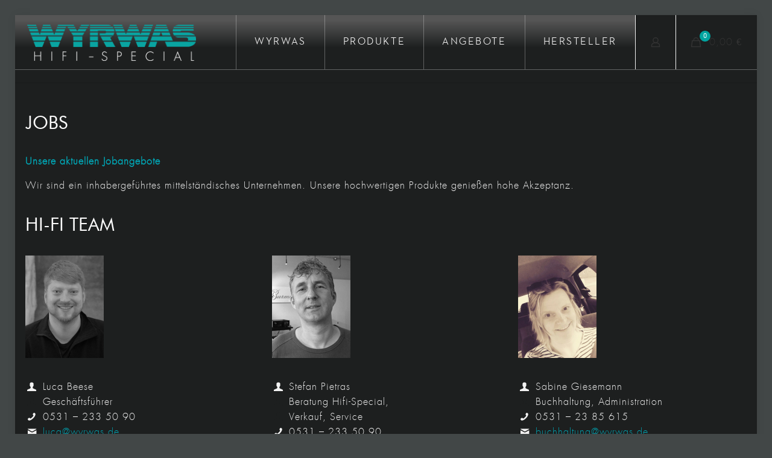

--- FILE ---
content_type: text/html; charset=UTF-8
request_url: https://www.wyrwas-hifi.de/wp-admin/admin-ajax.php
body_size: 1204
content:
	<style type="text/css">
	img.wp-smiley,
	img.emoji {
		display: inline !important;
		border: none !important;
		box-shadow: none !important;
		height: 1em !important;
		width: 1em !important;
		margin: 0 0.07em !important;
		vertical-align: -0.1em !important;
		background: none !important;
		padding: 0 !important;
	}
	</style>
	<div class="vc_grid vc_row vc_grid-gutter-10px vc_pageable-wrapper vc_hook_hover" data-vc-pageable-content="true"><div class="vc_pageable-slide-wrapper vc_clearfix" data-vc-grid-content="true"><div class="vc_grid-item vc_clearfix vc_col-sm-2"><div class="vc_grid-item-mini vc_clearfix "><div class="vc_gitem-animated-block " "><div class="vc_gitem-zone vc_gitem-zone-a vc-gitem-zone-height-mode-auto vc-gitem-zone-height-mode-auto-1-1 vc_gitem-is-link" style="background-image: url('https://www.wyrwas-hifi.de/wp-content/uploads/Speaker_BW_805_Signature_Store1-1024x683.jpg') !important;"><a href="https://www.wyrwas-hifi.de/wp-content/uploads/Speaker_BW_805_Signature_Store1-1024x683.jpg" title="Speaker_BW_805_Signature_Store1"  data-rel="prettyPhoto[rel--1438531193]" data-vc-gitem-zone="prettyphotoLink" class="vc_gitem-link prettyphoto vc-zone-link vc-prettyphoto-link"></a><img src="https://www.wyrwas-hifi.de/wp-content/uploads/Speaker_BW_805_Signature_Store1-1024x683.jpg" class="vc_gitem-zone-img" alt=""><div class="vc_gitem-zone-mini"></div></div></div></div><div class="vc_clearfix"></div></div><div class="vc_grid-item vc_clearfix vc_col-sm-2"><div class="vc_grid-item-mini vc_clearfix "><div class="vc_gitem-animated-block " "><div class="vc_gitem-zone vc_gitem-zone-a vc-gitem-zone-height-mode-auto vc-gitem-zone-height-mode-auto-1-1 vc_gitem-is-link" style="background-image: url('https://www.wyrwas-hifi.de/wp-content/uploads/Speaker_BW_805_Signature_Store2-1024x683.jpg') !important;"><a href="https://www.wyrwas-hifi.de/wp-content/uploads/Speaker_BW_805_Signature_Store2-1024x683.jpg" title="Speaker_BW_805_Signature_Store2"  data-rel="prettyPhoto[rel--1438531193]" data-vc-gitem-zone="prettyphotoLink" class="vc_gitem-link prettyphoto vc-zone-link vc-prettyphoto-link"></a><img src="https://www.wyrwas-hifi.de/wp-content/uploads/Speaker_BW_805_Signature_Store2-1024x683.jpg" class="vc_gitem-zone-img" alt=""><div class="vc_gitem-zone-mini"></div></div></div></div><div class="vc_clearfix"></div></div><div class="vc_grid-item vc_clearfix vc_col-sm-2"><div class="vc_grid-item-mini vc_clearfix "><div class="vc_gitem-animated-block " "><div class="vc_gitem-zone vc_gitem-zone-a vc-gitem-zone-height-mode-auto vc-gitem-zone-height-mode-auto-1-1 vc_gitem-is-link" style="background-image: url('https://www.wyrwas-hifi.de/wp-content/uploads/Speaker_BW_805_Signature_Store3-1024x683.jpg') !important;"><a href="https://www.wyrwas-hifi.de/wp-content/uploads/Speaker_BW_805_Signature_Store3-1024x683.jpg" title="Speaker_BW_805_Signature_Store3"  data-rel="prettyPhoto[rel--1438531193]" data-vc-gitem-zone="prettyphotoLink" class="vc_gitem-link prettyphoto vc-zone-link vc-prettyphoto-link"></a><img src="https://www.wyrwas-hifi.de/wp-content/uploads/Speaker_BW_805_Signature_Store3-1024x683.jpg" class="vc_gitem-zone-img" alt=""><div class="vc_gitem-zone-mini"></div></div></div></div><div class="vc_clearfix"></div></div><div class="vc_grid-item vc_clearfix vc_col-sm-2"><div class="vc_grid-item-mini vc_clearfix "><div class="vc_gitem-animated-block " "><div class="vc_gitem-zone vc_gitem-zone-a vc-gitem-zone-height-mode-auto vc-gitem-zone-height-mode-auto-1-1 vc_gitem-is-link" style="background-image: url('https://www.wyrwas-hifi.de/wp-content/uploads/Speaker_BW_805_Signature_Store5-1024x683.jpg') !important;"><a href="https://www.wyrwas-hifi.de/wp-content/uploads/Speaker_BW_805_Signature_Store5-1024x683.jpg" title="Speaker_BW_805_Signature_Store5"  data-rel="prettyPhoto[rel--1438531193]" data-vc-gitem-zone="prettyphotoLink" class="vc_gitem-link prettyphoto vc-zone-link vc-prettyphoto-link"></a><img src="https://www.wyrwas-hifi.de/wp-content/uploads/Speaker_BW_805_Signature_Store5-1024x683.jpg" class="vc_gitem-zone-img" alt=""><div class="vc_gitem-zone-mini"></div></div></div></div><div class="vc_clearfix"></div></div><div class="vc_grid-item vc_clearfix vc_col-sm-2"><div class="vc_grid-item-mini vc_clearfix "><div class="vc_gitem-animated-block " "><div class="vc_gitem-zone vc_gitem-zone-a vc-gitem-zone-height-mode-auto vc-gitem-zone-height-mode-auto-1-1 vc_gitem-is-link" style="background-image: url('https://www.wyrwas-hifi.de/wp-content/uploads/HiFi-Laden-1024x706.jpg') !important;"><a href="https://www.wyrwas-hifi.de/wp-content/uploads/HiFi-Laden-1024x706.jpg" title="HiFi-Laden"  data-rel="prettyPhoto[rel--1438531193]" data-vc-gitem-zone="prettyphotoLink" class="vc_gitem-link prettyphoto vc-zone-link vc-prettyphoto-link"></a><img src="https://www.wyrwas-hifi.de/wp-content/uploads/HiFi-Laden-1024x706.jpg" class="vc_gitem-zone-img" alt=""><div class="vc_gitem-zone-mini"></div></div></div></div><div class="vc_clearfix"></div></div><div class="vc_grid-item vc_clearfix vc_col-sm-2"><div class="vc_grid-item-mini vc_clearfix "><div class="vc_gitem-animated-block " "><div class="vc_gitem-zone vc_gitem-zone-a vc-gitem-zone-height-mode-auto vc-gitem-zone-height-mode-auto-1-1 vc_gitem-is-link" style="background-image: url('https://www.wyrwas-hifi.de/wp-content/uploads/HiFi-Laden2-1024x683.jpg') !important;"><a href="https://www.wyrwas-hifi.de/wp-content/uploads/HiFi-Laden2-1024x683.jpg" title="HiFi-Laden2"  data-rel="prettyPhoto[rel--1438531193]" data-vc-gitem-zone="prettyphotoLink" class="vc_gitem-link prettyphoto vc-zone-link vc-prettyphoto-link"></a><img src="https://www.wyrwas-hifi.de/wp-content/uploads/HiFi-Laden2-1024x683.jpg" class="vc_gitem-zone-img" alt=""><div class="vc_gitem-zone-mini"></div></div></div></div><div class="vc_clearfix"></div></div><div class="vc_grid-item vc_clearfix vc_col-sm-2"><div class="vc_grid-item-mini vc_clearfix "><div class="vc_gitem-animated-block " "><div class="vc_gitem-zone vc_gitem-zone-a vc-gitem-zone-height-mode-auto vc-gitem-zone-height-mode-auto-1-1 vc_gitem-is-link" style="background-image: url('https://www.wyrwas-hifi.de/wp-content/uploads/HiFi-Laden3-1024x683.jpg') !important;"><a href="https://www.wyrwas-hifi.de/wp-content/uploads/HiFi-Laden3-1024x683.jpg" title="HiFi-Laden3"  data-rel="prettyPhoto[rel--1438531193]" data-vc-gitem-zone="prettyphotoLink" class="vc_gitem-link prettyphoto vc-zone-link vc-prettyphoto-link"></a><img src="https://www.wyrwas-hifi.de/wp-content/uploads/HiFi-Laden3-1024x683.jpg" class="vc_gitem-zone-img" alt=""><div class="vc_gitem-zone-mini"></div></div></div></div><div class="vc_clearfix"></div></div><div class="vc_grid-item vc_clearfix vc_col-sm-2"><div class="vc_grid-item-mini vc_clearfix "><div class="vc_gitem-animated-block " "><div class="vc_gitem-zone vc_gitem-zone-a vc-gitem-zone-height-mode-auto vc-gitem-zone-height-mode-auto-1-1 vc_gitem-is-link" style="background-image: url('https://www.wyrwas-hifi.de/wp-content/uploads/Galerie-1-1024x768.jpg') !important;"><a href="https://www.wyrwas-hifi.de/wp-content/uploads/Galerie-1-1024x768.jpg" title="Galerie-1"  data-rel="prettyPhoto[rel--1438531193]" data-vc-gitem-zone="prettyphotoLink" class="vc_gitem-link prettyphoto vc-zone-link vc-prettyphoto-link"></a><img src="https://www.wyrwas-hifi.de/wp-content/uploads/Galerie-1-1024x768.jpg" class="vc_gitem-zone-img" alt=""><div class="vc_gitem-zone-mini"></div></div></div></div><div class="vc_clearfix"></div></div><div class="vc_grid-item vc_clearfix vc_col-sm-2"><div class="vc_grid-item-mini vc_clearfix "><div class="vc_gitem-animated-block " "><div class="vc_gitem-zone vc_gitem-zone-a vc-gitem-zone-height-mode-auto vc-gitem-zone-height-mode-auto-1-1 vc_gitem-is-link" style="background-image: url('https://www.wyrwas-hifi.de/wp-content/uploads/Galerie-2-1024x768.jpg') !important;"><a href="https://www.wyrwas-hifi.de/wp-content/uploads/Galerie-2-1024x768.jpg" title="Galerie-2"  data-rel="prettyPhoto[rel--1438531193]" data-vc-gitem-zone="prettyphotoLink" class="vc_gitem-link prettyphoto vc-zone-link vc-prettyphoto-link"></a><img src="https://www.wyrwas-hifi.de/wp-content/uploads/Galerie-2-1024x768.jpg" class="vc_gitem-zone-img" alt=""><div class="vc_gitem-zone-mini"></div></div></div></div><div class="vc_clearfix"></div></div><div class="vc_grid-item vc_clearfix vc_col-sm-2"><div class="vc_grid-item-mini vc_clearfix "><div class="vc_gitem-animated-block " "><div class="vc_gitem-zone vc_gitem-zone-a vc-gitem-zone-height-mode-auto vc-gitem-zone-height-mode-auto-1-1 vc_gitem-is-link" style="background-image: url('https://www.wyrwas-hifi.de/wp-content/uploads/Galerie-3-1024x768.jpg') !important;"><a href="https://www.wyrwas-hifi.de/wp-content/uploads/Galerie-3-1024x768.jpg" title="Galerie-3"  data-rel="prettyPhoto[rel--1438531193]" data-vc-gitem-zone="prettyphotoLink" class="vc_gitem-link prettyphoto vc-zone-link vc-prettyphoto-link"></a><img src="https://www.wyrwas-hifi.de/wp-content/uploads/Galerie-3-1024x768.jpg" class="vc_gitem-zone-img" alt=""><div class="vc_gitem-zone-mini"></div></div></div></div><div class="vc_clearfix"></div></div><div class="vc_grid-item vc_clearfix vc_col-sm-2"><div class="vc_grid-item-mini vc_clearfix "><div class="vc_gitem-animated-block " "><div class="vc_gitem-zone vc_gitem-zone-a vc-gitem-zone-height-mode-auto vc-gitem-zone-height-mode-auto-1-1 vc_gitem-is-link" style="background-image: url('https://www.wyrwas-hifi.de/wp-content/uploads/Galerie-4-1024x768.jpg') !important;"><a href="https://www.wyrwas-hifi.de/wp-content/uploads/Galerie-4-1024x768.jpg" title="Galerie-4"  data-rel="prettyPhoto[rel--1438531193]" data-vc-gitem-zone="prettyphotoLink" class="vc_gitem-link prettyphoto vc-zone-link vc-prettyphoto-link"></a><img src="https://www.wyrwas-hifi.de/wp-content/uploads/Galerie-4-1024x768.jpg" class="vc_gitem-zone-img" alt=""><div class="vc_gitem-zone-mini"></div></div></div></div><div class="vc_clearfix"></div></div><div class="vc_grid-item vc_clearfix vc_col-sm-2"><div class="vc_grid-item-mini vc_clearfix "><div class="vc_gitem-animated-block " "><div class="vc_gitem-zone vc_gitem-zone-a vc-gitem-zone-height-mode-auto vc-gitem-zone-height-mode-auto-1-1 vc_gitem-is-link" style="background-image: url('https://www.wyrwas-hifi.de/wp-content/uploads/Galerie-5-1024x768.jpg') !important;"><a href="https://www.wyrwas-hifi.de/wp-content/uploads/Galerie-5-1024x768.jpg" title="Galerie-5"  data-rel="prettyPhoto[rel--1438531193]" data-vc-gitem-zone="prettyphotoLink" class="vc_gitem-link prettyphoto vc-zone-link vc-prettyphoto-link"></a><img src="https://www.wyrwas-hifi.de/wp-content/uploads/Galerie-5-1024x768.jpg" class="vc_gitem-zone-img" alt=""><div class="vc_gitem-zone-mini"></div></div></div></div><div class="vc_clearfix"></div></div><div class="vc_grid-item vc_clearfix vc_col-sm-2"><div class="vc_grid-item-mini vc_clearfix "><div class="vc_gitem-animated-block " "><div class="vc_gitem-zone vc_gitem-zone-a vc-gitem-zone-height-mode-auto vc-gitem-zone-height-mode-auto-1-1 vc_gitem-is-link" style="background-image: url('https://www.wyrwas-hifi.de/wp-content/uploads/Galerie-6-1024x768.jpg') !important;"><a href="https://www.wyrwas-hifi.de/wp-content/uploads/Galerie-6-1024x768.jpg" title="Galerie-6"  data-rel="prettyPhoto[rel--1438531193]" data-vc-gitem-zone="prettyphotoLink" class="vc_gitem-link prettyphoto vc-zone-link vc-prettyphoto-link"></a><img src="https://www.wyrwas-hifi.de/wp-content/uploads/Galerie-6-1024x768.jpg" class="vc_gitem-zone-img" alt=""><div class="vc_gitem-zone-mini"></div></div></div></div><div class="vc_clearfix"></div></div><div class="vc_grid-item vc_clearfix vc_col-sm-2"><div class="vc_grid-item-mini vc_clearfix "><div class="vc_gitem-animated-block " "><div class="vc_gitem-zone vc_gitem-zone-a vc-gitem-zone-height-mode-auto vc-gitem-zone-height-mode-auto-1-1 vc_gitem-is-link" style="background-image: url('https://www.wyrwas-hifi.de/wp-content/uploads/Galerie-7-1024x768.jpg') !important;"><a href="https://www.wyrwas-hifi.de/wp-content/uploads/Galerie-7-1024x768.jpg" title="Galerie-7"  data-rel="prettyPhoto[rel--1438531193]" data-vc-gitem-zone="prettyphotoLink" class="vc_gitem-link prettyphoto vc-zone-link vc-prettyphoto-link"></a><img src="https://www.wyrwas-hifi.de/wp-content/uploads/Galerie-7-1024x768.jpg" class="vc_gitem-zone-img" alt=""><div class="vc_gitem-zone-mini"></div></div></div></div><div class="vc_clearfix"></div></div><div class="vc_grid-item vc_clearfix vc_col-sm-2"><div class="vc_grid-item-mini vc_clearfix "><div class="vc_gitem-animated-block " "><div class="vc_gitem-zone vc_gitem-zone-a vc-gitem-zone-height-mode-auto vc-gitem-zone-height-mode-auto-1-1 vc_gitem-is-link" style="background-image: url('https://www.wyrwas-hifi.de/wp-content/uploads/Galerie-8-1024x768.jpg') !important;"><a href="https://www.wyrwas-hifi.de/wp-content/uploads/Galerie-8-1024x768.jpg" title="Galerie-8"  data-rel="prettyPhoto[rel--1438531193]" data-vc-gitem-zone="prettyphotoLink" class="vc_gitem-link prettyphoto vc-zone-link vc-prettyphoto-link"></a><img src="https://www.wyrwas-hifi.de/wp-content/uploads/Galerie-8-1024x768.jpg" class="vc_gitem-zone-img" alt=""><div class="vc_gitem-zone-mini"></div></div></div></div><div class="vc_clearfix"></div></div><div class="vc_grid-item vc_clearfix vc_col-sm-2"><div class="vc_grid-item-mini vc_clearfix "><div class="vc_gitem-animated-block " "><div class="vc_gitem-zone vc_gitem-zone-a vc-gitem-zone-height-mode-auto vc-gitem-zone-height-mode-auto-1-1 vc_gitem-is-link" style="background-image: url('https://www.wyrwas-hifi.de/wp-content/uploads/Galerie-9-1024x768.jpg') !important;"><a href="https://www.wyrwas-hifi.de/wp-content/uploads/Galerie-9-1024x768.jpg" title="Galerie-9"  data-rel="prettyPhoto[rel--1438531193]" data-vc-gitem-zone="prettyphotoLink" class="vc_gitem-link prettyphoto vc-zone-link vc-prettyphoto-link"></a><img src="https://www.wyrwas-hifi.de/wp-content/uploads/Galerie-9-1024x768.jpg" class="vc_gitem-zone-img" alt=""><div class="vc_gitem-zone-mini"></div></div></div></div><div class="vc_clearfix"></div></div><div class="vc_grid-item vc_clearfix vc_col-sm-2"><div class="vc_grid-item-mini vc_clearfix "><div class="vc_gitem-animated-block " "><div class="vc_gitem-zone vc_gitem-zone-a vc-gitem-zone-height-mode-auto vc-gitem-zone-height-mode-auto-1-1 vc_gitem-is-link" style="background-image: url('https://www.wyrwas-hifi.de/wp-content/uploads/Galerie-10-1024x768.jpg') !important;"><a href="https://www.wyrwas-hifi.de/wp-content/uploads/Galerie-10-1024x768.jpg" title="Galerie-10"  data-rel="prettyPhoto[rel--1438531193]" data-vc-gitem-zone="prettyphotoLink" class="vc_gitem-link prettyphoto vc-zone-link vc-prettyphoto-link"></a><img src="https://www.wyrwas-hifi.de/wp-content/uploads/Galerie-10-1024x768.jpg" class="vc_gitem-zone-img" alt=""><div class="vc_gitem-zone-mini"></div></div></div></div><div class="vc_clearfix"></div></div><div class="vc_grid-item vc_clearfix vc_col-sm-2"><div class="vc_grid-item-mini vc_clearfix "><div class="vc_gitem-animated-block " "><div class="vc_gitem-zone vc_gitem-zone-a vc-gitem-zone-height-mode-auto vc-gitem-zone-height-mode-auto-1-1 vc_gitem-is-link" style="background-image: url('https://www.wyrwas-hifi.de/wp-content/uploads/Galerie-14-1024x768.jpg') !important;"><a href="https://www.wyrwas-hifi.de/wp-content/uploads/Galerie-14-1024x768.jpg" title="Galerie-14"  data-rel="prettyPhoto[rel--1438531193]" data-vc-gitem-zone="prettyphotoLink" class="vc_gitem-link prettyphoto vc-zone-link vc-prettyphoto-link"></a><img src="https://www.wyrwas-hifi.de/wp-content/uploads/Galerie-14-1024x768.jpg" class="vc_gitem-zone-img" alt=""><div class="vc_gitem-zone-mini"></div></div></div></div><div class="vc_clearfix"></div></div><div class="vc_grid-item vc_clearfix vc_col-sm-2"><div class="vc_grid-item-mini vc_clearfix "><div class="vc_gitem-animated-block " "><div class="vc_gitem-zone vc_gitem-zone-a vc-gitem-zone-height-mode-auto vc-gitem-zone-height-mode-auto-1-1 vc_gitem-is-link" style="background-image: url('https://www.wyrwas-hifi.de/wp-content/uploads/Galerie-12-1024x768.jpg') !important;"><a href="https://www.wyrwas-hifi.de/wp-content/uploads/Galerie-12-1024x768.jpg" title="Galerie-12"  data-rel="prettyPhoto[rel--1438531193]" data-vc-gitem-zone="prettyphotoLink" class="vc_gitem-link prettyphoto vc-zone-link vc-prettyphoto-link"></a><img src="https://www.wyrwas-hifi.de/wp-content/uploads/Galerie-12-1024x768.jpg" class="vc_gitem-zone-img" alt=""><div class="vc_gitem-zone-mini"></div></div></div></div><div class="vc_clearfix"></div></div><div class="vc_grid-item vc_clearfix vc_col-sm-2"><div class="vc_grid-item-mini vc_clearfix "><div class="vc_gitem-animated-block " "><div class="vc_gitem-zone vc_gitem-zone-a vc-gitem-zone-height-mode-auto vc-gitem-zone-height-mode-auto-1-1 vc_gitem-is-link" style="background-image: url('https://www.wyrwas-hifi.de/wp-content/uploads/Galerie-13-1024x768.jpg') !important;"><a href="https://www.wyrwas-hifi.de/wp-content/uploads/Galerie-13-1024x768.jpg" title="Galerie-13"  data-rel="prettyPhoto[rel--1438531193]" data-vc-gitem-zone="prettyphotoLink" class="vc_gitem-link prettyphoto vc-zone-link vc-prettyphoto-link"></a><img src="https://www.wyrwas-hifi.de/wp-content/uploads/Galerie-13-1024x768.jpg" class="vc_gitem-zone-img" alt=""><div class="vc_gitem-zone-mini"></div></div></div></div><div class="vc_clearfix"></div></div><div class="vc_grid-item vc_clearfix vc_col-sm-2"><div class="vc_grid-item-mini vc_clearfix "><div class="vc_gitem-animated-block " "><div class="vc_gitem-zone vc_gitem-zone-a vc-gitem-zone-height-mode-auto vc-gitem-zone-height-mode-auto-1-1 vc_gitem-is-link" style="background-image: url('https://www.wyrwas-hifi.de/wp-content/uploads/Galerie-11-1024x768.jpg') !important;"><a href="https://www.wyrwas-hifi.de/wp-content/uploads/Galerie-11-1024x768.jpg" title="Galerie-11"  data-rel="prettyPhoto[rel--1438531193]" data-vc-gitem-zone="prettyphotoLink" class="vc_gitem-link prettyphoto vc-zone-link vc-prettyphoto-link"></a><img src="https://www.wyrwas-hifi.de/wp-content/uploads/Galerie-11-1024x768.jpg" class="vc_gitem-zone-img" alt=""><div class="vc_gitem-zone-mini"></div></div></div></div><div class="vc_clearfix"></div></div><div class="vc_grid-item vc_clearfix vc_col-sm-2"><div class="vc_grid-item-mini vc_clearfix "><div class="vc_gitem-animated-block " "><div class="vc_gitem-zone vc_gitem-zone-a vc-gitem-zone-height-mode-auto vc-gitem-zone-height-mode-auto-1-1 vc_gitem-is-link" style="background-image: url('https://www.wyrwas-hifi.de/wp-content/uploads/Goebel-Audio-Epoque-Reference1-1024x768.jpg') !important;"><a href="https://www.wyrwas-hifi.de/wp-content/uploads/Goebel-Audio-Epoque-Reference1-1024x768.jpg" title="Göbel Audio Epoque Reference1"  data-rel="prettyPhoto[rel--1438531193]" data-vc-gitem-zone="prettyphotoLink" class="vc_gitem-link prettyphoto vc-zone-link vc-prettyphoto-link"></a><img src="https://www.wyrwas-hifi.de/wp-content/uploads/Goebel-Audio-Epoque-Reference1-1024x768.jpg" class="vc_gitem-zone-img" alt=""><div class="vc_gitem-zone-mini"></div></div></div></div><div class="vc_clearfix"></div></div><div class="vc_grid-item vc_clearfix vc_col-sm-2"><div class="vc_grid-item-mini vc_clearfix "><div class="vc_gitem-animated-block " "><div class="vc_gitem-zone vc_gitem-zone-a vc-gitem-zone-height-mode-auto vc-gitem-zone-height-mode-auto-1-1 vc_gitem-is-link" style="background-image: url('https://www.wyrwas-hifi.de/wp-content/uploads/Goebel-Audio-Epoque-Reference2-1024x768.jpg') !important;"><a href="https://www.wyrwas-hifi.de/wp-content/uploads/Goebel-Audio-Epoque-Reference2-1024x768.jpg" title="Göbel Audio Epoque Reference2"  data-rel="prettyPhoto[rel--1438531193]" data-vc-gitem-zone="prettyphotoLink" class="vc_gitem-link prettyphoto vc-zone-link vc-prettyphoto-link"></a><img src="https://www.wyrwas-hifi.de/wp-content/uploads/Goebel-Audio-Epoque-Reference2-1024x768.jpg" class="vc_gitem-zone-img" alt=""><div class="vc_gitem-zone-mini"></div></div></div></div><div class="vc_clearfix"></div></div><div class="vc_grid-item vc_clearfix vc_col-sm-2"><div class="vc_grid-item-mini vc_clearfix "><div class="vc_gitem-animated-block " "><div class="vc_gitem-zone vc_gitem-zone-a vc-gitem-zone-height-mode-auto vc-gitem-zone-height-mode-auto-1-1 vc_gitem-is-link" style="background-image: url('https://www.wyrwas-hifi.de/wp-content/uploads/DSCF1896-1024x683.jpg') !important;"><a href="https://www.wyrwas-hifi.de/wp-content/uploads/DSCF1896-1024x683.jpg" title="DSCF1896"  data-rel="prettyPhoto[rel--1438531193]" data-vc-gitem-zone="prettyphotoLink" class="vc_gitem-link prettyphoto vc-zone-link vc-prettyphoto-link"></a><img src="https://www.wyrwas-hifi.de/wp-content/uploads/DSCF1896-1024x683.jpg" class="vc_gitem-zone-img" alt=""><div class="vc_gitem-zone-mini"></div></div></div></div><div class="vc_clearfix"></div></div><div class="vc_grid-item vc_clearfix vc_col-sm-2"><div class="vc_grid-item-mini vc_clearfix "><div class="vc_gitem-animated-block " "><div class="vc_gitem-zone vc_gitem-zone-a vc-gitem-zone-height-mode-auto vc-gitem-zone-height-mode-auto-1-1 vc_gitem-is-link" style="background-image: url('https://www.wyrwas-hifi.de/wp-content/uploads/DSCF1897-1024x683.jpg') !important;"><a href="https://www.wyrwas-hifi.de/wp-content/uploads/DSCF1897-1024x683.jpg" title="DSCF1897"  data-rel="prettyPhoto[rel--1438531193]" data-vc-gitem-zone="prettyphotoLink" class="vc_gitem-link prettyphoto vc-zone-link vc-prettyphoto-link"></a><img src="https://www.wyrwas-hifi.de/wp-content/uploads/DSCF1897-1024x683.jpg" class="vc_gitem-zone-img" alt=""><div class="vc_gitem-zone-mini"></div></div></div></div><div class="vc_clearfix"></div></div><div class="vc_grid-item vc_clearfix vc_col-sm-2"><div class="vc_grid-item-mini vc_clearfix "><div class="vc_gitem-animated-block " "><div class="vc_gitem-zone vc_gitem-zone-a vc-gitem-zone-height-mode-auto vc-gitem-zone-height-mode-auto-1-1 vc_gitem-is-link" style="background-image: url('https://www.wyrwas-hifi.de/wp-content/uploads/DSCF1858-683x1024.jpg') !important;"><a href="https://www.wyrwas-hifi.de/wp-content/uploads/DSCF1858-683x1024.jpg" title="DSCF1858"  data-rel="prettyPhoto[rel--1438531193]" data-vc-gitem-zone="prettyphotoLink" class="vc_gitem-link prettyphoto vc-zone-link vc-prettyphoto-link"></a><img src="https://www.wyrwas-hifi.de/wp-content/uploads/DSCF1858-683x1024.jpg" class="vc_gitem-zone-img" alt=""><div class="vc_gitem-zone-mini"></div></div></div></div><div class="vc_clearfix"></div></div><div class="vc_grid-item vc_clearfix vc_col-sm-2"><div class="vc_grid-item-mini vc_clearfix "><div class="vc_gitem-animated-block " "><div class="vc_gitem-zone vc_gitem-zone-a vc-gitem-zone-height-mode-auto vc-gitem-zone-height-mode-auto-1-1 vc_gitem-is-link" style="background-image: url('https://www.wyrwas-hifi.de/wp-content/uploads/DSCF1861-683x1024.jpg') !important;"><a href="https://www.wyrwas-hifi.de/wp-content/uploads/DSCF1861-683x1024.jpg" title="DSCF1861"  data-rel="prettyPhoto[rel--1438531193]" data-vc-gitem-zone="prettyphotoLink" class="vc_gitem-link prettyphoto vc-zone-link vc-prettyphoto-link"></a><img src="https://www.wyrwas-hifi.de/wp-content/uploads/DSCF1861-683x1024.jpg" class="vc_gitem-zone-img" alt=""><div class="vc_gitem-zone-mini"></div></div></div></div><div class="vc_clearfix"></div></div><div class="vc_grid-item vc_clearfix vc_col-sm-2"><div class="vc_grid-item-mini vc_clearfix "><div class="vc_gitem-animated-block " "><div class="vc_gitem-zone vc_gitem-zone-a vc-gitem-zone-height-mode-auto vc-gitem-zone-height-mode-auto-1-1 vc_gitem-is-link" style="background-image: url('https://www.wyrwas-hifi.de/wp-content/uploads/DSCF1863-1024x683.jpg') !important;"><a href="https://www.wyrwas-hifi.de/wp-content/uploads/DSCF1863-1024x683.jpg" title="DSCF1863"  data-rel="prettyPhoto[rel--1438531193]" data-vc-gitem-zone="prettyphotoLink" class="vc_gitem-link prettyphoto vc-zone-link vc-prettyphoto-link"></a><img src="https://www.wyrwas-hifi.de/wp-content/uploads/DSCF1863-1024x683.jpg" class="vc_gitem-zone-img" alt=""><div class="vc_gitem-zone-mini"></div></div></div></div><div class="vc_clearfix"></div></div></div></div>

--- FILE ---
content_type: text/html; charset=UTF-8
request_url: https://www.wyrwas-hifi.de/wp-admin/admin-ajax.php
body_size: 722
content:
	<style type="text/css">
	img.wp-smiley,
	img.emoji {
		display: inline !important;
		border: none !important;
		box-shadow: none !important;
		height: 1em !important;
		width: 1em !important;
		margin: 0 0.07em !important;
		vertical-align: -0.1em !important;
		background: none !important;
		padding: 0 !important;
	}
	</style>
	<div class="vc_grid vc_row vc_grid-gutter-5px vc_pageable-wrapper vc_hook_hover" data-vc-pageable-content="true"><div class="vc_pageable-slide-wrapper vc_clearfix" data-vc-grid-content="true"><div class="vc_grid-item vc_clearfix vc_col-sm-2"><div class="vc_grid-item-mini vc_clearfix "><div class="vc_gitem-animated-block " "><div class="vc_gitem-zone vc_gitem-zone-a vc-gitem-zone-height-mode-auto vc-gitem-zone-height-mode-auto-1-1 vc_gitem-is-link" style="background-image: url('https://www.wyrwas-hifi.de/wp-content/uploads/Referenz-Ritz-Carlton-Wob-1-1024x768.jpg') !important;"><a href="https://www.wyrwas-hifi.de/wp-content/uploads/Referenz-Ritz-Carlton-Wob-1-1024x768.jpg" title="Referenz-Ritz-Carlton-Wob-1"  data-rel="prettyPhoto[rel--1955023712]" data-vc-gitem-zone="prettyphotoLink" class="vc_gitem-link prettyphoto vc-zone-link vc-prettyphoto-link"></a><img src="https://www.wyrwas-hifi.de/wp-content/uploads/Referenz-Ritz-Carlton-Wob-1-1024x768.jpg" class="vc_gitem-zone-img" alt=""><div class="vc_gitem-zone-mini"></div></div></div></div><div class="vc_clearfix"></div></div><div class="vc_grid-item vc_clearfix vc_col-sm-2"><div class="vc_grid-item-mini vc_clearfix "><div class="vc_gitem-animated-block " "><div class="vc_gitem-zone vc_gitem-zone-a vc-gitem-zone-height-mode-auto vc-gitem-zone-height-mode-auto-1-1 vc_gitem-is-link" style="background-image: url('https://www.wyrwas-hifi.de/wp-content/uploads/Referenz-Ritz-Carlton-Wob-2-1024x768.jpg') !important;"><a href="https://www.wyrwas-hifi.de/wp-content/uploads/Referenz-Ritz-Carlton-Wob-2-1024x768.jpg" title="Referenz-Ritz-Carlton-Wob-2"  data-rel="prettyPhoto[rel--1955023712]" data-vc-gitem-zone="prettyphotoLink" class="vc_gitem-link prettyphoto vc-zone-link vc-prettyphoto-link"></a><img src="https://www.wyrwas-hifi.de/wp-content/uploads/Referenz-Ritz-Carlton-Wob-2-1024x768.jpg" class="vc_gitem-zone-img" alt=""><div class="vc_gitem-zone-mini"></div></div></div></div><div class="vc_clearfix"></div></div><div class="vc_grid-item vc_clearfix vc_col-sm-2"><div class="vc_grid-item-mini vc_clearfix "><div class="vc_gitem-animated-block " "><div class="vc_gitem-zone vc_gitem-zone-a vc-gitem-zone-height-mode-auto vc-gitem-zone-height-mode-auto-1-1 vc_gitem-is-link" style="background-image: url('https://www.wyrwas-hifi.de/wp-content/uploads/Referenz-Ritz-Carlton-Wob-3-1024x768.jpg') !important;"><a href="https://www.wyrwas-hifi.de/wp-content/uploads/Referenz-Ritz-Carlton-Wob-3-1024x768.jpg" title="Referenz-Ritz-Carlton-Wob-3"  data-rel="prettyPhoto[rel--1955023712]" data-vc-gitem-zone="prettyphotoLink" class="vc_gitem-link prettyphoto vc-zone-link vc-prettyphoto-link"></a><img src="https://www.wyrwas-hifi.de/wp-content/uploads/Referenz-Ritz-Carlton-Wob-3-1024x768.jpg" class="vc_gitem-zone-img" alt=""><div class="vc_gitem-zone-mini"></div></div></div></div><div class="vc_clearfix"></div></div><div class="vc_grid-item vc_clearfix vc_col-sm-2"><div class="vc_grid-item-mini vc_clearfix "><div class="vc_gitem-animated-block " "><div class="vc_gitem-zone vc_gitem-zone-a vc-gitem-zone-height-mode-auto vc-gitem-zone-height-mode-auto-1-1 vc_gitem-is-link" style="background-image: url('https://www.wyrwas-hifi.de/wp-content/uploads/Referenz-Ritz-Carlton-Wob-4-1024x768.jpg') !important;"><a href="https://www.wyrwas-hifi.de/wp-content/uploads/Referenz-Ritz-Carlton-Wob-4-1024x768.jpg" title="Referenz-Ritz-Carlton-Wob-4"  data-rel="prettyPhoto[rel--1955023712]" data-vc-gitem-zone="prettyphotoLink" class="vc_gitem-link prettyphoto vc-zone-link vc-prettyphoto-link"></a><img src="https://www.wyrwas-hifi.de/wp-content/uploads/Referenz-Ritz-Carlton-Wob-4-1024x768.jpg" class="vc_gitem-zone-img" alt=""><div class="vc_gitem-zone-mini"></div></div></div></div><div class="vc_clearfix"></div></div><div class="vc_grid-item vc_clearfix vc_col-sm-2"><div class="vc_grid-item-mini vc_clearfix "><div class="vc_gitem-animated-block " "><div class="vc_gitem-zone vc_gitem-zone-a vc-gitem-zone-height-mode-auto vc-gitem-zone-height-mode-auto-1-1 vc_gitem-is-link" style="background-image: url('https://www.wyrwas-hifi.de/wp-content/uploads/Referenz-Ritz-Carlton-Wob-5-1024x768.jpg') !important;"><a href="https://www.wyrwas-hifi.de/wp-content/uploads/Referenz-Ritz-Carlton-Wob-5-1024x768.jpg" title="Referenz-Ritz-Carlton-Wob-5"  data-rel="prettyPhoto[rel--1955023712]" data-vc-gitem-zone="prettyphotoLink" class="vc_gitem-link prettyphoto vc-zone-link vc-prettyphoto-link"></a><img src="https://www.wyrwas-hifi.de/wp-content/uploads/Referenz-Ritz-Carlton-Wob-5-1024x768.jpg" class="vc_gitem-zone-img" alt=""><div class="vc_gitem-zone-mini"></div></div></div></div><div class="vc_clearfix"></div></div><div class="vc_grid-item vc_clearfix vc_col-sm-2"><div class="vc_grid-item-mini vc_clearfix "><div class="vc_gitem-animated-block " "><div class="vc_gitem-zone vc_gitem-zone-a vc-gitem-zone-height-mode-auto vc-gitem-zone-height-mode-auto-1-1 vc_gitem-is-link" style="background-image: url('https://www.wyrwas-hifi.de/wp-content/uploads/Referenz-Ritz-Carlton-Wob-6-1024x768.jpg') !important;"><a href="https://www.wyrwas-hifi.de/wp-content/uploads/Referenz-Ritz-Carlton-Wob-6-1024x768.jpg" title="Referenz-Ritz-Carlton-Wob-6"  data-rel="prettyPhoto[rel--1955023712]" data-vc-gitem-zone="prettyphotoLink" class="vc_gitem-link prettyphoto vc-zone-link vc-prettyphoto-link"></a><img src="https://www.wyrwas-hifi.de/wp-content/uploads/Referenz-Ritz-Carlton-Wob-6-1024x768.jpg" class="vc_gitem-zone-img" alt=""><div class="vc_gitem-zone-mini"></div></div></div></div><div class="vc_clearfix"></div></div></div></div>

--- FILE ---
content_type: text/html; charset=UTF-8
request_url: https://www.wyrwas-hifi.de/wp-admin/admin-ajax.php
body_size: 824
content:
	<style type="text/css">
	img.wp-smiley,
	img.emoji {
		display: inline !important;
		border: none !important;
		box-shadow: none !important;
		height: 1em !important;
		width: 1em !important;
		margin: 0 0.07em !important;
		vertical-align: -0.1em !important;
		background: none !important;
		padding: 0 !important;
	}
	</style>
	<div class="vc_grid vc_row vc_grid-gutter-15px vc_pageable-wrapper vc_hook_hover" data-vc-pageable-content="true"><div class="vc_pageable-slide-wrapper vc_clearfix" data-vc-grid-content="true"><div class="vc_grid-item vc_clearfix vc_col-sm-2"><div class="vc_grid-item-mini vc_clearfix "><div class="vc_gitem-animated-block " "><div class="vc_gitem-zone vc_gitem-zone-a vc-gitem-zone-height-mode-auto vc-gitem-zone-height-mode-auto-1-1 vc_gitem-is-link" style="background-image: url('https://www.wyrwas-hifi.de/wp-content/uploads/Referenz-Goldmund-Reference-2-Steinway-Lyngdorf-Model-D-10-1024x768.jpg') !important;"><a href="https://www.wyrwas-hifi.de/wp-content/uploads/Referenz-Goldmund-Reference-2-Steinway-Lyngdorf-Model-D-10-1024x768.jpg" title="Referenz-Goldmund-Reference-2-Steinway-Lyngdorf-Model-D-10"  data-rel="prettyPhoto[rel--464529590]" data-vc-gitem-zone="prettyphotoLink" class="vc_gitem-link prettyphoto vc-zone-link vc-prettyphoto-link"></a><img src="https://www.wyrwas-hifi.de/wp-content/uploads/Referenz-Goldmund-Reference-2-Steinway-Lyngdorf-Model-D-10-1024x768.jpg" class="vc_gitem-zone-img" alt=""><div class="vc_gitem-zone-mini"></div></div></div></div><div class="vc_clearfix"></div></div><div class="vc_grid-item vc_clearfix vc_col-sm-2"><div class="vc_grid-item-mini vc_clearfix "><div class="vc_gitem-animated-block " "><div class="vc_gitem-zone vc_gitem-zone-a vc-gitem-zone-height-mode-auto vc-gitem-zone-height-mode-auto-1-1 vc_gitem-is-link" style="background-image: url('https://www.wyrwas-hifi.de/wp-content/uploads/Referenz-Goldmund-Reference-2-Steinway-Lyngdorf-Model-D-9-768x1024.jpg') !important;"><a href="https://www.wyrwas-hifi.de/wp-content/uploads/Referenz-Goldmund-Reference-2-Steinway-Lyngdorf-Model-D-9-768x1024.jpg" title="Referenz-Goldmund-Reference-2-Steinway-Lyngdorf-Model-D-9"  data-rel="prettyPhoto[rel--464529590]" data-vc-gitem-zone="prettyphotoLink" class="vc_gitem-link prettyphoto vc-zone-link vc-prettyphoto-link"></a><img src="https://www.wyrwas-hifi.de/wp-content/uploads/Referenz-Goldmund-Reference-2-Steinway-Lyngdorf-Model-D-9-768x1024.jpg" class="vc_gitem-zone-img" alt=""><div class="vc_gitem-zone-mini"></div></div></div></div><div class="vc_clearfix"></div></div><div class="vc_grid-item vc_clearfix vc_col-sm-2"><div class="vc_grid-item-mini vc_clearfix "><div class="vc_gitem-animated-block " "><div class="vc_gitem-zone vc_gitem-zone-a vc-gitem-zone-height-mode-auto vc-gitem-zone-height-mode-auto-1-1 vc_gitem-is-link" style="background-image: url('https://www.wyrwas-hifi.de/wp-content/uploads/Referenz-Goldmund-Reference-2-Steinway-Lyngdorf-Model-D-8-1024x768.jpg') !important;"><a href="https://www.wyrwas-hifi.de/wp-content/uploads/Referenz-Goldmund-Reference-2-Steinway-Lyngdorf-Model-D-8-1024x768.jpg" title="Referenz-Goldmund-Reference-2-Steinway-Lyngdorf-Model-D-8"  data-rel="prettyPhoto[rel--464529590]" data-vc-gitem-zone="prettyphotoLink" class="vc_gitem-link prettyphoto vc-zone-link vc-prettyphoto-link"></a><img src="https://www.wyrwas-hifi.de/wp-content/uploads/Referenz-Goldmund-Reference-2-Steinway-Lyngdorf-Model-D-8-1024x768.jpg" class="vc_gitem-zone-img" alt=""><div class="vc_gitem-zone-mini"></div></div></div></div><div class="vc_clearfix"></div></div><div class="vc_grid-item vc_clearfix vc_col-sm-2"><div class="vc_grid-item-mini vc_clearfix "><div class="vc_gitem-animated-block " "><div class="vc_gitem-zone vc_gitem-zone-a vc-gitem-zone-height-mode-auto vc-gitem-zone-height-mode-auto-1-1 vc_gitem-is-link" style="background-image: url('https://www.wyrwas-hifi.de/wp-content/uploads/Referenz-Goldmund-Reference-2-Steinway-Lyngdorf-Model-D-7-1024x768.jpg') !important;"><a href="https://www.wyrwas-hifi.de/wp-content/uploads/Referenz-Goldmund-Reference-2-Steinway-Lyngdorf-Model-D-7-1024x768.jpg" title="Referenz-Goldmund-Reference-2-Steinway-Lyngdorf-Model-D-7"  data-rel="prettyPhoto[rel--464529590]" data-vc-gitem-zone="prettyphotoLink" class="vc_gitem-link prettyphoto vc-zone-link vc-prettyphoto-link"></a><img src="https://www.wyrwas-hifi.de/wp-content/uploads/Referenz-Goldmund-Reference-2-Steinway-Lyngdorf-Model-D-7-1024x768.jpg" class="vc_gitem-zone-img" alt=""><div class="vc_gitem-zone-mini"></div></div></div></div><div class="vc_clearfix"></div></div><div class="vc_grid-item vc_clearfix vc_col-sm-2"><div class="vc_grid-item-mini vc_clearfix "><div class="vc_gitem-animated-block " "><div class="vc_gitem-zone vc_gitem-zone-a vc-gitem-zone-height-mode-auto vc-gitem-zone-height-mode-auto-1-1 vc_gitem-is-link" style="background-image: url('https://www.wyrwas-hifi.de/wp-content/uploads/Referenz-Goldmund-Reference-2-Steinway-Lyngdorf-Model-D-6-1024x768.jpg') !important;"><a href="https://www.wyrwas-hifi.de/wp-content/uploads/Referenz-Goldmund-Reference-2-Steinway-Lyngdorf-Model-D-6-1024x768.jpg" title="Referenz-Goldmund-Reference-2-Steinway-Lyngdorf-Model-D-6"  data-rel="prettyPhoto[rel--464529590]" data-vc-gitem-zone="prettyphotoLink" class="vc_gitem-link prettyphoto vc-zone-link vc-prettyphoto-link"></a><img src="https://www.wyrwas-hifi.de/wp-content/uploads/Referenz-Goldmund-Reference-2-Steinway-Lyngdorf-Model-D-6-1024x768.jpg" class="vc_gitem-zone-img" alt=""><div class="vc_gitem-zone-mini"></div></div></div></div><div class="vc_clearfix"></div></div><div class="vc_grid-item vc_clearfix vc_col-sm-2"><div class="vc_grid-item-mini vc_clearfix "><div class="vc_gitem-animated-block " "><div class="vc_gitem-zone vc_gitem-zone-a vc-gitem-zone-height-mode-auto vc-gitem-zone-height-mode-auto-1-1 vc_gitem-is-link" style="background-image: url('https://www.wyrwas-hifi.de/wp-content/uploads/Referenz-Goldmund-Reference-2-Steinway-Lyngdorf-Model-D-5-1024x768.jpg') !important;"><a href="https://www.wyrwas-hifi.de/wp-content/uploads/Referenz-Goldmund-Reference-2-Steinway-Lyngdorf-Model-D-5-1024x768.jpg" title="Referenz-Goldmund-Reference-2-Steinway-Lyngdorf-Model-D-5"  data-rel="prettyPhoto[rel--464529590]" data-vc-gitem-zone="prettyphotoLink" class="vc_gitem-link prettyphoto vc-zone-link vc-prettyphoto-link"></a><img src="https://www.wyrwas-hifi.de/wp-content/uploads/Referenz-Goldmund-Reference-2-Steinway-Lyngdorf-Model-D-5-1024x768.jpg" class="vc_gitem-zone-img" alt=""><div class="vc_gitem-zone-mini"></div></div></div></div><div class="vc_clearfix"></div></div><div class="vc_grid-item vc_clearfix vc_col-sm-2"><div class="vc_grid-item-mini vc_clearfix "><div class="vc_gitem-animated-block " "><div class="vc_gitem-zone vc_gitem-zone-a vc-gitem-zone-height-mode-auto vc-gitem-zone-height-mode-auto-1-1 vc_gitem-is-link" style="background-image: url('https://www.wyrwas-hifi.de/wp-content/uploads/Referenz-Goldmund-Reference-2-Steinway-Lyngdorf-Model-D-4-1024x768.jpg') !important;"><a href="https://www.wyrwas-hifi.de/wp-content/uploads/Referenz-Goldmund-Reference-2-Steinway-Lyngdorf-Model-D-4-1024x768.jpg" title="Referenz-Goldmund-Reference-2-Steinway-Lyngdorf-Model-D-4"  data-rel="prettyPhoto[rel--464529590]" data-vc-gitem-zone="prettyphotoLink" class="vc_gitem-link prettyphoto vc-zone-link vc-prettyphoto-link"></a><img src="https://www.wyrwas-hifi.de/wp-content/uploads/Referenz-Goldmund-Reference-2-Steinway-Lyngdorf-Model-D-4-1024x768.jpg" class="vc_gitem-zone-img" alt=""><div class="vc_gitem-zone-mini"></div></div></div></div><div class="vc_clearfix"></div></div><div class="vc_grid-item vc_clearfix vc_col-sm-2"><div class="vc_grid-item-mini vc_clearfix "><div class="vc_gitem-animated-block " "><div class="vc_gitem-zone vc_gitem-zone-a vc-gitem-zone-height-mode-auto vc-gitem-zone-height-mode-auto-1-1 vc_gitem-is-link" style="background-image: url('https://www.wyrwas-hifi.de/wp-content/uploads/Referenz-Goldmund-Reference-2-Steinway-Lyngdorf-Model-D-3-1024x768.jpg') !important;"><a href="https://www.wyrwas-hifi.de/wp-content/uploads/Referenz-Goldmund-Reference-2-Steinway-Lyngdorf-Model-D-3-1024x768.jpg" title="Referenz-Goldmund-Reference-2-Steinway-Lyngdorf-Model-D-3"  data-rel="prettyPhoto[rel--464529590]" data-vc-gitem-zone="prettyphotoLink" class="vc_gitem-link prettyphoto vc-zone-link vc-prettyphoto-link"></a><img src="https://www.wyrwas-hifi.de/wp-content/uploads/Referenz-Goldmund-Reference-2-Steinway-Lyngdorf-Model-D-3-1024x768.jpg" class="vc_gitem-zone-img" alt=""><div class="vc_gitem-zone-mini"></div></div></div></div><div class="vc_clearfix"></div></div><div class="vc_grid-item vc_clearfix vc_col-sm-2"><div class="vc_grid-item-mini vc_clearfix "><div class="vc_gitem-animated-block " "><div class="vc_gitem-zone vc_gitem-zone-a vc-gitem-zone-height-mode-auto vc-gitem-zone-height-mode-auto-1-1 vc_gitem-is-link" style="background-image: url('https://www.wyrwas-hifi.de/wp-content/uploads/Referenz-Goldmund-Reference-2-Steinway-Lyngdorf-Model-D-2-1024x768.jpg') !important;"><a href="https://www.wyrwas-hifi.de/wp-content/uploads/Referenz-Goldmund-Reference-2-Steinway-Lyngdorf-Model-D-2-1024x768.jpg" title="Referenz-Goldmund-Reference-2-Steinway-Lyngdorf-Model-D-2"  data-rel="prettyPhoto[rel--464529590]" data-vc-gitem-zone="prettyphotoLink" class="vc_gitem-link prettyphoto vc-zone-link vc-prettyphoto-link"></a><img src="https://www.wyrwas-hifi.de/wp-content/uploads/Referenz-Goldmund-Reference-2-Steinway-Lyngdorf-Model-D-2-1024x768.jpg" class="vc_gitem-zone-img" alt=""><div class="vc_gitem-zone-mini"></div></div></div></div><div class="vc_clearfix"></div></div><div class="vc_grid-item vc_clearfix vc_col-sm-2"><div class="vc_grid-item-mini vc_clearfix "><div class="vc_gitem-animated-block " "><div class="vc_gitem-zone vc_gitem-zone-a vc-gitem-zone-height-mode-auto vc-gitem-zone-height-mode-auto-1-1 vc_gitem-is-link" style="background-image: url('https://www.wyrwas-hifi.de/wp-content/uploads/Referenz-Goldmund-Reference-2-Steinway-Lyngdorf-Model-D-1-1024x768.jpg') !important;"><a href="https://www.wyrwas-hifi.de/wp-content/uploads/Referenz-Goldmund-Reference-2-Steinway-Lyngdorf-Model-D-1-1024x768.jpg" title="Referenz-Goldmund-Reference-2-Steinway-Lyngdorf-Model-D-1"  data-rel="prettyPhoto[rel--464529590]" data-vc-gitem-zone="prettyphotoLink" class="vc_gitem-link prettyphoto vc-zone-link vc-prettyphoto-link"></a><img src="https://www.wyrwas-hifi.de/wp-content/uploads/Referenz-Goldmund-Reference-2-Steinway-Lyngdorf-Model-D-1-1024x768.jpg" class="vc_gitem-zone-img" alt=""><div class="vc_gitem-zone-mini"></div></div></div></div><div class="vc_clearfix"></div></div></div></div>

--- FILE ---
content_type: text/html; charset=UTF-8
request_url: https://www.wyrwas-hifi.de/wp-admin/admin-ajax.php
body_size: 878
content:
	<style type="text/css">
	img.wp-smiley,
	img.emoji {
		display: inline !important;
		border: none !important;
		box-shadow: none !important;
		height: 1em !important;
		width: 1em !important;
		margin: 0 0.07em !important;
		vertical-align: -0.1em !important;
		background: none !important;
		padding: 0 !important;
	}
	</style>
	<div class="vc_grid vc_row vc_grid-gutter-15px vc_pageable-wrapper vc_hook_hover" data-vc-pageable-content="true"><div class="vc_pageable-slide-wrapper vc_clearfix" data-vc-grid-content="true"><div class="vc_grid-item vc_clearfix vc_col-sm-2"><div class="vc_grid-item-mini vc_clearfix "><div class="vc_gitem-animated-block " "><div class="vc_gitem-zone vc_gitem-zone-a vc-gitem-zone-height-mode-auto vc-gitem-zone-height-mode-auto-1-1 vc_gitem-is-link" style="background-image: url('https://www.wyrwas-hifi.de/wp-content/uploads/referenz-Volksbank_BraWo_Braunschweig1-768x1024.jpg') !important;"><a href="https://www.wyrwas-hifi.de/wp-content/uploads/referenz-Volksbank_BraWo_Braunschweig1-768x1024.jpg" title="referenz-Volksbank_BraWo_Braunschweig1"  data-rel="prettyPhoto[rel--1252714229]" data-vc-gitem-zone="prettyphotoLink" class="vc_gitem-link prettyphoto vc-zone-link vc-prettyphoto-link"></a><img src="https://www.wyrwas-hifi.de/wp-content/uploads/referenz-Volksbank_BraWo_Braunschweig1-768x1024.jpg" class="vc_gitem-zone-img" alt=""><div class="vc_gitem-zone-mini"></div></div></div></div><div class="vc_clearfix"></div></div><div class="vc_grid-item vc_clearfix vc_col-sm-2"><div class="vc_grid-item-mini vc_clearfix "><div class="vc_gitem-animated-block " "><div class="vc_gitem-zone vc_gitem-zone-a vc-gitem-zone-height-mode-auto vc-gitem-zone-height-mode-auto-1-1 vc_gitem-is-link" style="background-image: url('https://www.wyrwas-hifi.de/wp-content/uploads/referenz-Samsung77zoll-Volksbank_BraWo_Braunschweig8-1024x768.jpg') !important;"><a href="https://www.wyrwas-hifi.de/wp-content/uploads/referenz-Samsung77zoll-Volksbank_BraWo_Braunschweig8-1024x768.jpg" title="referenz-Samsung77zoll-Volksbank_BraWo_Braunschweig8"  data-rel="prettyPhoto[rel--1252714229]" data-vc-gitem-zone="prettyphotoLink" class="vc_gitem-link prettyphoto vc-zone-link vc-prettyphoto-link"></a><img src="https://www.wyrwas-hifi.de/wp-content/uploads/referenz-Samsung77zoll-Volksbank_BraWo_Braunschweig8-1024x768.jpg" class="vc_gitem-zone-img" alt=""><div class="vc_gitem-zone-mini"></div></div></div></div><div class="vc_clearfix"></div></div><div class="vc_grid-item vc_clearfix vc_col-sm-2"><div class="vc_grid-item-mini vc_clearfix "><div class="vc_gitem-animated-block " "><div class="vc_gitem-zone vc_gitem-zone-a vc-gitem-zone-height-mode-auto vc-gitem-zone-height-mode-auto-1-1 vc_gitem-is-link" style="background-image: url('https://www.wyrwas-hifi.de/wp-content/uploads/referenz-Samsung77zoll-Volksbank_BraWo_Braunschweig7-1024x768.jpg') !important;"><a href="https://www.wyrwas-hifi.de/wp-content/uploads/referenz-Samsung77zoll-Volksbank_BraWo_Braunschweig7-1024x768.jpg" title="referenz-Samsung77zoll-Volksbank_BraWo_Braunschweig7"  data-rel="prettyPhoto[rel--1252714229]" data-vc-gitem-zone="prettyphotoLink" class="vc_gitem-link prettyphoto vc-zone-link vc-prettyphoto-link"></a><img src="https://www.wyrwas-hifi.de/wp-content/uploads/referenz-Samsung77zoll-Volksbank_BraWo_Braunschweig7-1024x768.jpg" class="vc_gitem-zone-img" alt=""><div class="vc_gitem-zone-mini"></div></div></div></div><div class="vc_clearfix"></div></div><div class="vc_grid-item vc_clearfix vc_col-sm-2"><div class="vc_grid-item-mini vc_clearfix "><div class="vc_gitem-animated-block " "><div class="vc_gitem-zone vc_gitem-zone-a vc-gitem-zone-height-mode-auto vc-gitem-zone-height-mode-auto-1-1 vc_gitem-is-link" style="background-image: url('https://www.wyrwas-hifi.de/wp-content/uploads/referenz-Samsung77zoll-Volksbank_BraWo_Braunschweig6-768x1024.jpg') !important;"><a href="https://www.wyrwas-hifi.de/wp-content/uploads/referenz-Samsung77zoll-Volksbank_BraWo_Braunschweig6-768x1024.jpg" title="referenz-Samsung77zoll-Volksbank_BraWo_Braunschweig6"  data-rel="prettyPhoto[rel--1252714229]" data-vc-gitem-zone="prettyphotoLink" class="vc_gitem-link prettyphoto vc-zone-link vc-prettyphoto-link"></a><img src="https://www.wyrwas-hifi.de/wp-content/uploads/referenz-Samsung77zoll-Volksbank_BraWo_Braunschweig6-768x1024.jpg" class="vc_gitem-zone-img" alt=""><div class="vc_gitem-zone-mini"></div></div></div></div><div class="vc_clearfix"></div></div><div class="vc_grid-item vc_clearfix vc_col-sm-2"><div class="vc_grid-item-mini vc_clearfix "><div class="vc_gitem-animated-block " "><div class="vc_gitem-zone vc_gitem-zone-a vc-gitem-zone-height-mode-auto vc-gitem-zone-height-mode-auto-1-1 vc_gitem-is-link" style="background-image: url('https://www.wyrwas-hifi.de/wp-content/uploads/referenz-Samsung77zoll-Volksbank_BraWo_Braunschweig5-1024x768.jpg') !important;"><a href="https://www.wyrwas-hifi.de/wp-content/uploads/referenz-Samsung77zoll-Volksbank_BraWo_Braunschweig5-1024x768.jpg" title="referenz-Samsung77zoll-Volksbank_BraWo_Braunschweig5"  data-rel="prettyPhoto[rel--1252714229]" data-vc-gitem-zone="prettyphotoLink" class="vc_gitem-link prettyphoto vc-zone-link vc-prettyphoto-link"></a><img src="https://www.wyrwas-hifi.de/wp-content/uploads/referenz-Samsung77zoll-Volksbank_BraWo_Braunschweig5-1024x768.jpg" class="vc_gitem-zone-img" alt=""><div class="vc_gitem-zone-mini"></div></div></div></div><div class="vc_clearfix"></div></div><div class="vc_grid-item vc_clearfix vc_col-sm-2"><div class="vc_grid-item-mini vc_clearfix "><div class="vc_gitem-animated-block " "><div class="vc_gitem-zone vc_gitem-zone-a vc-gitem-zone-height-mode-auto vc-gitem-zone-height-mode-auto-1-1 vc_gitem-is-link" style="background-image: url('https://www.wyrwas-hifi.de/wp-content/uploads/referenz-Samsung77zoll-Volksbank_BraWo_Braunschweig4-1024x768.jpg') !important;"><a href="https://www.wyrwas-hifi.de/wp-content/uploads/referenz-Samsung77zoll-Volksbank_BraWo_Braunschweig4-1024x768.jpg" title="referenz-Samsung77zoll-Volksbank_BraWo_Braunschweig4"  data-rel="prettyPhoto[rel--1252714229]" data-vc-gitem-zone="prettyphotoLink" class="vc_gitem-link prettyphoto vc-zone-link vc-prettyphoto-link"></a><img src="https://www.wyrwas-hifi.de/wp-content/uploads/referenz-Samsung77zoll-Volksbank_BraWo_Braunschweig4-1024x768.jpg" class="vc_gitem-zone-img" alt=""><div class="vc_gitem-zone-mini"></div></div></div></div><div class="vc_clearfix"></div></div><div class="vc_grid-item vc_clearfix vc_col-sm-2"><div class="vc_grid-item-mini vc_clearfix "><div class="vc_gitem-animated-block " "><div class="vc_gitem-zone vc_gitem-zone-a vc-gitem-zone-height-mode-auto vc-gitem-zone-height-mode-auto-1-1 vc_gitem-is-link" style="background-image: url('https://www.wyrwas-hifi.de/wp-content/uploads/referenz-Samsung77zoll-Volksbank_BraWo_Braunschweig3-1024x768.jpg') !important;"><a href="https://www.wyrwas-hifi.de/wp-content/uploads/referenz-Samsung77zoll-Volksbank_BraWo_Braunschweig3-1024x768.jpg" title="referenz-Samsung77zoll-Volksbank_BraWo_Braunschweig3"  data-rel="prettyPhoto[rel--1252714229]" data-vc-gitem-zone="prettyphotoLink" class="vc_gitem-link prettyphoto vc-zone-link vc-prettyphoto-link"></a><img src="https://www.wyrwas-hifi.de/wp-content/uploads/referenz-Samsung77zoll-Volksbank_BraWo_Braunschweig3-1024x768.jpg" class="vc_gitem-zone-img" alt=""><div class="vc_gitem-zone-mini"></div></div></div></div><div class="vc_clearfix"></div></div><div class="vc_grid-item vc_clearfix vc_col-sm-2"><div class="vc_grid-item-mini vc_clearfix "><div class="vc_gitem-animated-block " "><div class="vc_gitem-zone vc_gitem-zone-a vc-gitem-zone-height-mode-auto vc-gitem-zone-height-mode-auto-1-1 vc_gitem-is-link" style="background-image: url('https://www.wyrwas-hifi.de/wp-content/uploads/referenz-Samsung77zoll-Volksbank_BraWo_Braunschweig2-1024x768.jpg') !important;"><a href="https://www.wyrwas-hifi.de/wp-content/uploads/referenz-Samsung77zoll-Volksbank_BraWo_Braunschweig2-1024x768.jpg" title="referenz-Samsung77zoll-Volksbank_BraWo_Braunschweig2"  data-rel="prettyPhoto[rel--1252714229]" data-vc-gitem-zone="prettyphotoLink" class="vc_gitem-link prettyphoto vc-zone-link vc-prettyphoto-link"></a><img src="https://www.wyrwas-hifi.de/wp-content/uploads/referenz-Samsung77zoll-Volksbank_BraWo_Braunschweig2-1024x768.jpg" class="vc_gitem-zone-img" alt=""><div class="vc_gitem-zone-mini"></div></div></div></div><div class="vc_clearfix"></div></div><div class="vc_grid-item vc_clearfix vc_col-sm-2"><div class="vc_grid-item-mini vc_clearfix "><div class="vc_gitem-animated-block " "><div class="vc_gitem-zone vc_gitem-zone-a vc-gitem-zone-height-mode-auto vc-gitem-zone-height-mode-auto-1-1 vc_gitem-is-link" style="background-image: url('https://www.wyrwas-hifi.de/wp-content/uploads/referenz-Samsung77zoll-Volksbank_BraWo_Braunschweig1-1024x768.jpg') !important;"><a href="https://www.wyrwas-hifi.de/wp-content/uploads/referenz-Samsung77zoll-Volksbank_BraWo_Braunschweig1-1024x768.jpg" title="referenz-Samsung77zoll-Volksbank_BraWo_Braunschweig1"  data-rel="prettyPhoto[rel--1252714229]" data-vc-gitem-zone="prettyphotoLink" class="vc_gitem-link prettyphoto vc-zone-link vc-prettyphoto-link"></a><img src="https://www.wyrwas-hifi.de/wp-content/uploads/referenz-Samsung77zoll-Volksbank_BraWo_Braunschweig1-1024x768.jpg" class="vc_gitem-zone-img" alt=""><div class="vc_gitem-zone-mini"></div></div></div></div><div class="vc_clearfix"></div></div><div class="vc_grid-item vc_clearfix vc_col-sm-2"><div class="vc_grid-item-mini vc_clearfix "><div class="vc_gitem-animated-block " "><div class="vc_gitem-zone vc_gitem-zone-a vc-gitem-zone-height-mode-auto vc-gitem-zone-height-mode-auto-1-1 vc_gitem-is-link" style="background-image: url('https://www.wyrwas-hifi.de/wp-content/uploads/referenz-Cisco77-Volksbank_BraWo_Braunschweig2-1024x768.jpg') !important;"><a href="https://www.wyrwas-hifi.de/wp-content/uploads/referenz-Cisco77-Volksbank_BraWo_Braunschweig2-1024x768.jpg" title="referenz-Cisco77-Volksbank_BraWo_Braunschweig2"  data-rel="prettyPhoto[rel--1252714229]" data-vc-gitem-zone="prettyphotoLink" class="vc_gitem-link prettyphoto vc-zone-link vc-prettyphoto-link"></a><img src="https://www.wyrwas-hifi.de/wp-content/uploads/referenz-Cisco77-Volksbank_BraWo_Braunschweig2-1024x768.jpg" class="vc_gitem-zone-img" alt=""><div class="vc_gitem-zone-mini"></div></div></div></div><div class="vc_clearfix"></div></div><div class="vc_grid-item vc_clearfix vc_col-sm-2"><div class="vc_grid-item-mini vc_clearfix "><div class="vc_gitem-animated-block " "><div class="vc_gitem-zone vc_gitem-zone-a vc-gitem-zone-height-mode-auto vc-gitem-zone-height-mode-auto-1-1 vc_gitem-is-link" style="background-image: url('https://www.wyrwas-hifi.de/wp-content/uploads/referenz-Cisco77-Volksbank_BraWo_Braunschweig1-1024x768.jpg') !important;"><a href="https://www.wyrwas-hifi.de/wp-content/uploads/referenz-Cisco77-Volksbank_BraWo_Braunschweig1-1024x768.jpg" title="referenz-Cisco77-Volksbank_BraWo_Braunschweig1"  data-rel="prettyPhoto[rel--1252714229]" data-vc-gitem-zone="prettyphotoLink" class="vc_gitem-link prettyphoto vc-zone-link vc-prettyphoto-link"></a><img src="https://www.wyrwas-hifi.de/wp-content/uploads/referenz-Cisco77-Volksbank_BraWo_Braunschweig1-1024x768.jpg" class="vc_gitem-zone-img" alt=""><div class="vc_gitem-zone-mini"></div></div></div></div><div class="vc_clearfix"></div></div><div class="vc_grid-item vc_clearfix vc_col-sm-2"><div class="vc_grid-item-mini vc_clearfix "><div class="vc_gitem-animated-block " "><div class="vc_gitem-zone vc_gitem-zone-a vc-gitem-zone-height-mode-auto vc-gitem-zone-height-mode-auto-1-1 vc_gitem-is-link" style="background-image: url('https://www.wyrwas-hifi.de/wp-content/uploads/referenz-Cisco77-Volksbank_BraWo_Braunschweig3-1024x768.jpg') !important;"><a href="https://www.wyrwas-hifi.de/wp-content/uploads/referenz-Cisco77-Volksbank_BraWo_Braunschweig3-1024x768.jpg" title="referenz-Cisco77-Volksbank_BraWo_Braunschweig3"  data-rel="prettyPhoto[rel--1252714229]" data-vc-gitem-zone="prettyphotoLink" class="vc_gitem-link prettyphoto vc-zone-link vc-prettyphoto-link"></a><img src="https://www.wyrwas-hifi.de/wp-content/uploads/referenz-Cisco77-Volksbank_BraWo_Braunschweig3-1024x768.jpg" class="vc_gitem-zone-img" alt=""><div class="vc_gitem-zone-mini"></div></div></div></div><div class="vc_clearfix"></div></div></div></div>

--- FILE ---
content_type: text/html; charset=UTF-8
request_url: https://www.wyrwas-hifi.de/wp-admin/admin-ajax.php
body_size: 674
content:
	<style type="text/css">
	img.wp-smiley,
	img.emoji {
		display: inline !important;
		border: none !important;
		box-shadow: none !important;
		height: 1em !important;
		width: 1em !important;
		margin: 0 0.07em !important;
		vertical-align: -0.1em !important;
		background: none !important;
		padding: 0 !important;
	}
	</style>
	<div class="vc_grid vc_row vc_grid-gutter-15px vc_pageable-wrapper vc_hook_hover" data-vc-pageable-content="true"><div class="vc_pageable-slide-wrapper vc_clearfix" data-vc-grid-content="true"><div class="vc_grid-item vc_clearfix vc_col-sm-2"><div class="vc_grid-item-mini vc_clearfix "><div class="vc_gitem-animated-block " "><div class="vc_gitem-zone vc_gitem-zone-a vc-gitem-zone-height-mode-auto vc-gitem-zone-height-mode-auto-1-1 vc_gitem-is-link" style="background-image: url('https://www.wyrwas-hifi.de/wp-content/uploads/BeoLab90_ref-1024x768.jpg') !important;"><a href="https://www.wyrwas-hifi.de/wp-content/uploads/BeoLab90_ref-1024x768.jpg" title="BeoLab90_ref"  data-rel="prettyPhoto[rel--1541752180]" data-vc-gitem-zone="prettyphotoLink" class="vc_gitem-link prettyphoto vc-zone-link vc-prettyphoto-link"></a><img src="https://www.wyrwas-hifi.de/wp-content/uploads/BeoLab90_ref-1024x768.jpg" class="vc_gitem-zone-img" alt=""><div class="vc_gitem-zone-mini"></div></div></div></div><div class="vc_clearfix"></div></div><div class="vc_grid-item vc_clearfix vc_col-sm-2"><div class="vc_grid-item-mini vc_clearfix "><div class="vc_gitem-animated-block " "><div class="vc_gitem-zone vc_gitem-zone-a vc-gitem-zone-height-mode-auto vc-gitem-zone-height-mode-auto-1-1 vc_gitem-is-link" style="background-image: url('https://www.wyrwas-hifi.de/wp-content/uploads/BeoLab90_ref1-1024x768.jpg') !important;"><a href="https://www.wyrwas-hifi.de/wp-content/uploads/BeoLab90_ref1-1024x768.jpg" title="BeoLab90_ref1"  data-rel="prettyPhoto[rel--1541752180]" data-vc-gitem-zone="prettyphotoLink" class="vc_gitem-link prettyphoto vc-zone-link vc-prettyphoto-link"></a><img src="https://www.wyrwas-hifi.de/wp-content/uploads/BeoLab90_ref1-1024x768.jpg" class="vc_gitem-zone-img" alt=""><div class="vc_gitem-zone-mini"></div></div></div></div><div class="vc_clearfix"></div></div><div class="vc_grid-item vc_clearfix vc_col-sm-2"><div class="vc_grid-item-mini vc_clearfix "><div class="vc_gitem-animated-block " "><div class="vc_gitem-zone vc_gitem-zone-a vc-gitem-zone-height-mode-auto vc-gitem-zone-height-mode-auto-1-1 vc_gitem-is-link" style="background-image: url('https://www.wyrwas-hifi.de/wp-content/uploads/BeoLab90_ref2-1024x768.jpg') !important;"><a href="https://www.wyrwas-hifi.de/wp-content/uploads/BeoLab90_ref2-1024x768.jpg" title="BeoLab90_ref2"  data-rel="prettyPhoto[rel--1541752180]" data-vc-gitem-zone="prettyphotoLink" class="vc_gitem-link prettyphoto vc-zone-link vc-prettyphoto-link"></a><img src="https://www.wyrwas-hifi.de/wp-content/uploads/BeoLab90_ref2-1024x768.jpg" class="vc_gitem-zone-img" alt=""><div class="vc_gitem-zone-mini"></div></div></div></div><div class="vc_clearfix"></div></div><div class="vc_grid-item vc_clearfix vc_col-sm-2"><div class="vc_grid-item-mini vc_clearfix "><div class="vc_gitem-animated-block " "><div class="vc_gitem-zone vc_gitem-zone-a vc-gitem-zone-height-mode-auto vc-gitem-zone-height-mode-auto-1-1 vc_gitem-is-link" style="background-image: url('https://www.wyrwas-hifi.de/wp-content/uploads/BeoLab90_ref3-1024x768.jpg') !important;"><a href="https://www.wyrwas-hifi.de/wp-content/uploads/BeoLab90_ref3-1024x768.jpg" title="BeoLab90_ref3"  data-rel="prettyPhoto[rel--1541752180]" data-vc-gitem-zone="prettyphotoLink" class="vc_gitem-link prettyphoto vc-zone-link vc-prettyphoto-link"></a><img src="https://www.wyrwas-hifi.de/wp-content/uploads/BeoLab90_ref3-1024x768.jpg" class="vc_gitem-zone-img" alt=""><div class="vc_gitem-zone-mini"></div></div></div></div><div class="vc_clearfix"></div></div></div></div>

--- FILE ---
content_type: text/html; charset=UTF-8
request_url: https://www.wyrwas-hifi.de/wp-admin/admin-ajax.php
body_size: 738
content:
	<style type="text/css">
	img.wp-smiley,
	img.emoji {
		display: inline !important;
		border: none !important;
		box-shadow: none !important;
		height: 1em !important;
		width: 1em !important;
		margin: 0 0.07em !important;
		vertical-align: -0.1em !important;
		background: none !important;
		padding: 0 !important;
	}
	</style>
	<div class="vc_grid vc_row vc_grid-gutter-15px vc_pageable-wrapper vc_hook_hover" data-vc-pageable-content="true"><div class="vc_pageable-slide-wrapper vc_clearfix" data-vc-grid-content="true"><div class="vc_grid-item vc_clearfix vc_col-sm-2"><div class="vc_grid-item-mini vc_clearfix "><div class="vc_gitem-animated-block " "><div class="vc_gitem-zone vc_gitem-zone-a vc-gitem-zone-height-mode-auto vc-gitem-zone-height-mode-auto-1-1 vc_gitem-is-link" style="background-image: url('https://www.wyrwas-hifi.de/wp-content/uploads/Referenz_Tandure-Restaurant-Braunschweig-Sound-System1-1024x768.jpg') !important;"><a href="https://www.wyrwas-hifi.de/wp-content/uploads/Referenz_Tandure-Restaurant-Braunschweig-Sound-System1-1024x768.jpg" title="Referenz_Tandure Restaurant Braunschweig Sound-System1"  data-rel="prettyPhoto[rel--3237181121]" data-vc-gitem-zone="prettyphotoLink" class="vc_gitem-link prettyphoto vc-zone-link vc-prettyphoto-link"></a><img src="https://www.wyrwas-hifi.de/wp-content/uploads/Referenz_Tandure-Restaurant-Braunschweig-Sound-System1-1024x768.jpg" class="vc_gitem-zone-img" alt=""><div class="vc_gitem-zone-mini"></div></div></div></div><div class="vc_clearfix"></div></div><div class="vc_grid-item vc_clearfix vc_col-sm-2"><div class="vc_grid-item-mini vc_clearfix "><div class="vc_gitem-animated-block " "><div class="vc_gitem-zone vc_gitem-zone-a vc-gitem-zone-height-mode-auto vc-gitem-zone-height-mode-auto-1-1 vc_gitem-is-link" style="background-image: url('https://www.wyrwas-hifi.de/wp-content/uploads/Referenz_Tandure-Restaurant-Braunschweig-Sound-System3-1024x768.jpg') !important;"><a href="https://www.wyrwas-hifi.de/wp-content/uploads/Referenz_Tandure-Restaurant-Braunschweig-Sound-System3-1024x768.jpg" title="Referenz_Tandure Restaurant Braunschweig Sound-System3"  data-rel="prettyPhoto[rel--3237181121]" data-vc-gitem-zone="prettyphotoLink" class="vc_gitem-link prettyphoto vc-zone-link vc-prettyphoto-link"></a><img src="https://www.wyrwas-hifi.de/wp-content/uploads/Referenz_Tandure-Restaurant-Braunschweig-Sound-System3-1024x768.jpg" class="vc_gitem-zone-img" alt=""><div class="vc_gitem-zone-mini"></div></div></div></div><div class="vc_clearfix"></div></div><div class="vc_grid-item vc_clearfix vc_col-sm-2"><div class="vc_grid-item-mini vc_clearfix "><div class="vc_gitem-animated-block " "><div class="vc_gitem-zone vc_gitem-zone-a vc-gitem-zone-height-mode-auto vc-gitem-zone-height-mode-auto-1-1 vc_gitem-is-link" style="background-image: url('https://www.wyrwas-hifi.de/wp-content/uploads/Referenz_Tandure-Restaurant-Braunschweig-Sound-System2-768x1024.jpg') !important;"><a href="https://www.wyrwas-hifi.de/wp-content/uploads/Referenz_Tandure-Restaurant-Braunschweig-Sound-System2-768x1024.jpg" title="Referenz_Tandure Restaurant Braunschweig Sound-System2"  data-rel="prettyPhoto[rel--3237181121]" data-vc-gitem-zone="prettyphotoLink" class="vc_gitem-link prettyphoto vc-zone-link vc-prettyphoto-link"></a><img src="https://www.wyrwas-hifi.de/wp-content/uploads/Referenz_Tandure-Restaurant-Braunschweig-Sound-System2-768x1024.jpg" class="vc_gitem-zone-img" alt=""><div class="vc_gitem-zone-mini"></div></div></div></div><div class="vc_clearfix"></div></div><div class="vc_grid-item vc_clearfix vc_col-sm-2"><div class="vc_grid-item-mini vc_clearfix "><div class="vc_gitem-animated-block " "><div class="vc_gitem-zone vc_gitem-zone-a vc-gitem-zone-height-mode-auto vc-gitem-zone-height-mode-auto-1-1 vc_gitem-is-link" style="background-image: url('https://www.wyrwas-hifi.de/wp-content/uploads/Referenz_Tandure-Restaurant-Braunschweig-Sound-System4-1024x768.jpg') !important;"><a href="https://www.wyrwas-hifi.de/wp-content/uploads/Referenz_Tandure-Restaurant-Braunschweig-Sound-System4-1024x768.jpg" title="Referenz_Tandure Restaurant Braunschweig Sound-System4"  data-rel="prettyPhoto[rel--3237181121]" data-vc-gitem-zone="prettyphotoLink" class="vc_gitem-link prettyphoto vc-zone-link vc-prettyphoto-link"></a><img src="https://www.wyrwas-hifi.de/wp-content/uploads/Referenz_Tandure-Restaurant-Braunschweig-Sound-System4-1024x768.jpg" class="vc_gitem-zone-img" alt=""><div class="vc_gitem-zone-mini"></div></div></div></div><div class="vc_clearfix"></div></div><div class="vc_grid-item vc_clearfix vc_col-sm-2"><div class="vc_grid-item-mini vc_clearfix "><div class="vc_gitem-animated-block " "><div class="vc_gitem-zone vc_gitem-zone-a vc-gitem-zone-height-mode-auto vc-gitem-zone-height-mode-auto-1-1 vc_gitem-is-link" style="background-image: url('https://www.wyrwas-hifi.de/wp-content/uploads/Referenz_Tandure-Restaurant-Braunschweig-Sound-System-768x1024.jpg') !important;"><a href="https://www.wyrwas-hifi.de/wp-content/uploads/Referenz_Tandure-Restaurant-Braunschweig-Sound-System-768x1024.jpg" title="Referenz_Tandure Restaurant Braunschweig Sound-System"  data-rel="prettyPhoto[rel--3237181121]" data-vc-gitem-zone="prettyphotoLink" class="vc_gitem-link prettyphoto vc-zone-link vc-prettyphoto-link"></a><img src="https://www.wyrwas-hifi.de/wp-content/uploads/Referenz_Tandure-Restaurant-Braunschweig-Sound-System-768x1024.jpg" class="vc_gitem-zone-img" alt=""><div class="vc_gitem-zone-mini"></div></div></div></div><div class="vc_clearfix"></div></div></div></div>

--- FILE ---
content_type: text/css
request_url: https://www.wyrwas-hifi.de/wp-content/themes/betheme-child/style.css?ver=6.8.3
body_size: 1714
content:

/*
Theme Name: Betheme Child
Theme URI: https://themes.muffingroup.com/betheme
Author: Muffin group
Author URI: https://muffingroup.com
Description: Child Theme for Betheme
Template:	betheme
Version: 1.6.1.2
*/

/* Theme customization starts here - wyrwas.adgermany.de
-------------------------------------------------------------- */

/* Schrift im Footer, Copyright und Menü */
.copyright, .social-menu li a {font-family: Futura Light !important;}


/* .acblack ul ul.submenu li:nth-child(3) a {background-color: #505050;} */
.acblack ul ul.submenu ul.submenu li a {
    background-color: #505050 !important;}

/*  Schrift und Hintergrund bei Produktkategorien */
.woocommerce ul.products li.product .woocommerce-loop-category__title {
    background-color:#505050 !important;
    text-transform: uppercase;
    letter-spacing:0.18em;
    font-size:1em;
    text-align:center;}

/* linke Sidebar - Abstand der Produktkategorien oben auf Null gesetzt */
.with_aside .sections_group {
    padding-top: 0px;}

#wc_category_accordion-2 li a {color:#ececec !important;}


/* Button PRODUKTSUCHE */
input[type="search"] {
    font-size:100% !important;
    font-family: Futura Book !important;
    letter-spacing:0.07em;
    text-align:center;
    text-transform:uppercase;
    color:#cfcfcf !important;
    background-color:#505050 !important;
    color:#cfcfcf !important;
    width:100% !important;
    margin-bottom: 6px !important;
    border:none !important;
}

/* Button SUCHEN */
input[type="submit"] {
    background-color: #505050 !important;
    text-transform:uppercase;
    color: #cfcfcf !important;
    font-size:110%;
    width:100%;
    margin-top:0;
    font-family:Futura Book;
    letter-spacing:0.1em;
    border-radius: 0 !important;
}

/* Hintergrund Suchergebnisse */
.autocomplete-suggestions {
    padding-top: 10px;
    padding-bottom: 10px;
    background: #505050 !important;
    border: none !important;
    -moz-box-sizing: border-box;
    box-sizing: border-box;}

.autocomplete-suggestion {background: #505050 !important;}


/* -------------------------------- WooCommerce -------------------------------- */
.product_cats .submenu .active ul li a {color:#F00 !important;}
.products h4 a {
	text-transform:none;
	letter-spacing:0.05em;}

/* Produktseite: Blendet die Schlagworte aus */
.tagged_as {display:none;}


/* hiermit wird die Futura eingebettet und definiert, welche Headlines welche Futura verwenden */
@font-face {
   font-family: Futura Book;
   src: url('fonts/futura-book.ttf');
}

@font-face {
   font-family: Futura Bold;
   src: url('fonts/futura-bold.ttf');
}

@font-face {
   font-family: Futura Light;
   src: url('fonts/futura-light.ttf');
}


@font-face {
   font-family: Neutraface Text Book;
   src: url('fonts/NeutraText-Book.ttf');
}

@font-face {
   font-family: Neutraface Display Medium;
   src: url('fonts/Neutraface2Display-Medium.ttf');
}

@font-face {
   font-family: Neutraface Display Bold;
   src: url('fonts/Neutra2Display-Bold.otf');
}

@font-face {
   font-family: Neutraface Text Light;
   src: url('fonts/Neu2Text-Light.otf');
}




/* Normaler Fließtext */
p {font-family: Futura Light !important;}
.fliesstext {font-family: Futura Light !important;}

/* alle normalen Links */
p a {color:#00a8b7 !important;}



/* Schirft im Menü (normal und beim scrollen)*/
.menu a {
    font-family: Neutraface Display Medium !important;
    letter-spacing: 0.15em !important;
	text-transform:uppercase;}

#Top_bar.is-sticky a {
    font-family: Neutraface Display Medium !important;
    letter-spacing: 0.15em !important;}


h1, h2, h3, h4, h5, h6 {
	font-family:Futura Book !important;
	text-transform:uppercase;}

/* ------------------------ START: Header ------------------------ */
/* Verlauf im Header */
#Header .top_bar_left {
    background-image: linear-gradient(to top, #1d1f1f 40%, #555 90%)}
	
/* Header: Rahmen des Menüs transparent */
.header-plain #Top_bar, .header-plain #Top_bar .menu > li > a span:not(.description){
    border-color: rgba(255,255,255,.3) !important;}
	
	

/* ------------------------ START: Shop und Produkte ------------------------ */

.woocommerce .product div.entry-summary h1.product_title {text-transform:none !important;}
/*.product_title h1 {text-transform:none !important;}  .product_title entry-title */

.desc_wrapper h4, h4, h4 a, h4 a:hover, .style-simple .sliding_box  {
    color: #f2f2f2 !important;}

.count {color:#fff !important;}

.zustand-produkt {
	color:#999;
	font-size:1.3em;
	text-transform:uppercase;
	letter-spacing:0.05em;}
	

/*  Übersicht Produkte Hintergrundfarbe */	
.image_frame {border-color: #404040 !important;}
.woocommerce ul.products li.product .desc { background: #505050;}
.desc .price {color:#888 !important;}

.product_title entry-title {margin-bottom:0 !important; padding-bottom:0 !important;}

.posted_in a {color:#a8a8a8 !important}

/* Hinweis bei Boxen auf Preis pro Stück hinter dem Preis */
.stueckpreis {
	float:left !important:
	color: #037cb5 !important;}